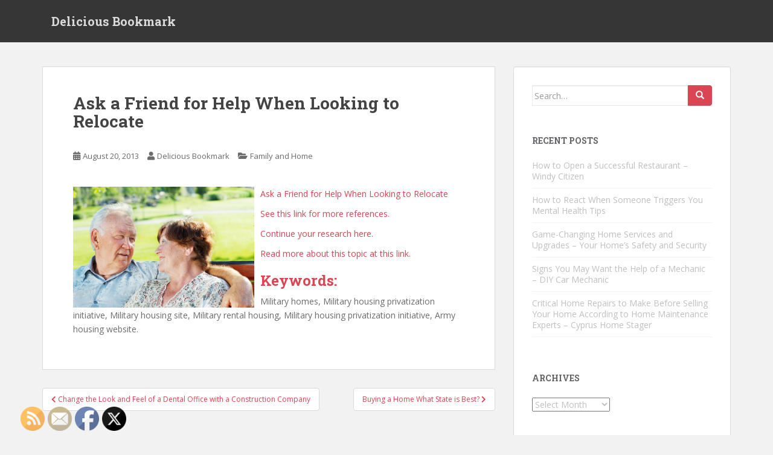

--- FILE ---
content_type: text/html; charset=UTF-8
request_url: https://deliciousbookmark.net/ask-a-friend-for-help-when-looking-to-relocate/
body_size: 13104
content:
<!doctype html>
<!--[if !IE]>
<html class="no-js non-ie" lang="en-US"> <![endif]-->
<!--[if IE 7 ]>
<html class="no-js ie7" lang="en-US"> <![endif]-->
<!--[if IE 8 ]>
<html class="no-js ie8" lang="en-US"> <![endif]-->
<!--[if IE 9 ]>
<html class="no-js ie9" lang="en-US"> <![endif]-->
<!--[if gt IE 9]><!-->
<html class="no-js" lang="en-US"> <!--<![endif]-->
<head>
<meta charset="UTF-8">
<meta name="viewport" content="width=device-width, initial-scale=1">
<meta name="theme-color" content="">
<link rel="profile" href="http://gmpg.org/xfn/11">

<meta name='robots' content='index, follow, max-image-preview:large, max-snippet:-1, max-video-preview:-1' />

	<!-- This site is optimized with the Yoast SEO plugin v26.8 - https://yoast.com/product/yoast-seo-wordpress/ -->
	<title>Ask a Friend for Help When Looking to Relocate - Delicious Bookmark</title>
	<link rel="canonical" href="https://deliciousbookmark.net/ask-a-friend-for-help-when-looking-to-relocate/" />
	<meta property="og:locale" content="en_US" />
	<meta property="og:type" content="article" />
	<meta property="og:title" content="Ask a Friend for Help When Looking to Relocate - Delicious Bookmark" />
	<meta property="og:description" content="Ask a Friend for Help When Looking to Relocate See this link for more references. Continue your research here. Read more about this topic at this link. Keywords: Military homes, Military housing privatization initiative, Military housing site, Military rental housing, Military housing privatization initiative, Army housing website." />
	<meta property="og:url" content="https://deliciousbookmark.net/ask-a-friend-for-help-when-looking-to-relocate/" />
	<meta property="og:site_name" content="Delicious Bookmark" />
	<meta property="article:published_time" content="2013-08-20T13:26:01+00:00" />
	<meta property="og:image" content="https://s3.amazonaws.com/systemimage/42376663_Subscription_S.jpg" />
	<meta name="author" content="Delicious Bookmark" />
	<meta name="twitter:card" content="summary_large_image" />
	<meta name="twitter:label1" content="Written by" />
	<meta name="twitter:data1" content="Delicious Bookmark" />
	<script type="application/ld+json" class="yoast-schema-graph">{"@context":"https://schema.org","@graph":[{"@type":"Article","@id":"https://deliciousbookmark.net/ask-a-friend-for-help-when-looking-to-relocate/#article","isPartOf":{"@id":"https://deliciousbookmark.net/ask-a-friend-for-help-when-looking-to-relocate/"},"author":{"name":"Delicious Bookmark","@id":"https://deliciousbookmark.net/#/schema/person/fd53e290a9e968a7d22bc383f323e235"},"headline":"Ask a Friend for Help When Looking to Relocate","datePublished":"2013-08-20T13:26:01+00:00","mainEntityOfPage":{"@id":"https://deliciousbookmark.net/ask-a-friend-for-help-when-looking-to-relocate/"},"wordCount":103,"image":{"@id":"https://deliciousbookmark.net/ask-a-friend-for-help-when-looking-to-relocate/#primaryimage"},"thumbnailUrl":"https://s3.amazonaws.com/systemimage/42376663_Subscription_S.jpg","articleSection":["Family and Home"],"inLanguage":"en-US"},{"@type":"WebPage","@id":"https://deliciousbookmark.net/ask-a-friend-for-help-when-looking-to-relocate/","url":"https://deliciousbookmark.net/ask-a-friend-for-help-when-looking-to-relocate/","name":"Ask a Friend for Help When Looking to Relocate - Delicious Bookmark","isPartOf":{"@id":"https://deliciousbookmark.net/#website"},"primaryImageOfPage":{"@id":"https://deliciousbookmark.net/ask-a-friend-for-help-when-looking-to-relocate/#primaryimage"},"image":{"@id":"https://deliciousbookmark.net/ask-a-friend-for-help-when-looking-to-relocate/#primaryimage"},"thumbnailUrl":"https://s3.amazonaws.com/systemimage/42376663_Subscription_S.jpg","datePublished":"2013-08-20T13:26:01+00:00","author":{"@id":"https://deliciousbookmark.net/#/schema/person/fd53e290a9e968a7d22bc383f323e235"},"breadcrumb":{"@id":"https://deliciousbookmark.net/ask-a-friend-for-help-when-looking-to-relocate/#breadcrumb"},"inLanguage":"en-US","potentialAction":[{"@type":"ReadAction","target":["https://deliciousbookmark.net/ask-a-friend-for-help-when-looking-to-relocate/"]}]},{"@type":"ImageObject","inLanguage":"en-US","@id":"https://deliciousbookmark.net/ask-a-friend-for-help-when-looking-to-relocate/#primaryimage","url":"https://s3.amazonaws.com/systemimage/42376663_Subscription_S.jpg","contentUrl":"https://s3.amazonaws.com/systemimage/42376663_Subscription_S.jpg"},{"@type":"BreadcrumbList","@id":"https://deliciousbookmark.net/ask-a-friend-for-help-when-looking-to-relocate/#breadcrumb","itemListElement":[{"@type":"ListItem","position":1,"name":"Home","item":"https://deliciousbookmark.net/"},{"@type":"ListItem","position":2,"name":"Ask a Friend for Help When Looking to Relocate"}]},{"@type":"WebSite","@id":"https://deliciousbookmark.net/#website","url":"https://deliciousbookmark.net/","name":"Delicious Bookmark","description":"Delicious Bookmark","potentialAction":[{"@type":"SearchAction","target":{"@type":"EntryPoint","urlTemplate":"https://deliciousbookmark.net/?s={search_term_string}"},"query-input":{"@type":"PropertyValueSpecification","valueRequired":true,"valueName":"search_term_string"}}],"inLanguage":"en-US"},{"@type":"Person","@id":"https://deliciousbookmark.net/#/schema/person/fd53e290a9e968a7d22bc383f323e235","name":"Delicious Bookmark","image":{"@type":"ImageObject","inLanguage":"en-US","@id":"https://deliciousbookmark.net/#/schema/person/image/","url":"https://secure.gravatar.com/avatar/9baecf92bae6639a4e61738fb5c8b53b063b214f232b91bd950a7b295f0cd154?s=96&d=identicon&r=g","contentUrl":"https://secure.gravatar.com/avatar/9baecf92bae6639a4e61738fb5c8b53b063b214f232b91bd950a7b295f0cd154?s=96&d=identicon&r=g","caption":"Delicious Bookmark"},"url":"https://deliciousbookmark.net/author/delicious-bookmark/"}]}</script>
	<!-- / Yoast SEO plugin. -->


<link rel='dns-prefetch' href='//fonts.googleapis.com' />
<link rel="alternate" type="application/rss+xml" title="Delicious Bookmark &raquo; Feed" href="https://deliciousbookmark.net/feed/" />
<link rel="alternate" type="application/rss+xml" title="Delicious Bookmark &raquo; Comments Feed" href="https://deliciousbookmark.net/comments/feed/" />
<link rel="alternate" title="oEmbed (JSON)" type="application/json+oembed" href="https://deliciousbookmark.net/wp-json/oembed/1.0/embed?url=https%3A%2F%2Fdeliciousbookmark.net%2Fask-a-friend-for-help-when-looking-to-relocate%2F" />
<link rel="alternate" title="oEmbed (XML)" type="text/xml+oembed" href="https://deliciousbookmark.net/wp-json/oembed/1.0/embed?url=https%3A%2F%2Fdeliciousbookmark.net%2Fask-a-friend-for-help-when-looking-to-relocate%2F&#038;format=xml" />
<style id='wp-img-auto-sizes-contain-inline-css' type='text/css'>
img:is([sizes=auto i],[sizes^="auto," i]){contain-intrinsic-size:3000px 1500px}
/*# sourceURL=wp-img-auto-sizes-contain-inline-css */
</style>
<style id='wp-emoji-styles-inline-css' type='text/css'>

	img.wp-smiley, img.emoji {
		display: inline !important;
		border: none !important;
		box-shadow: none !important;
		height: 1em !important;
		width: 1em !important;
		margin: 0 0.07em !important;
		vertical-align: -0.1em !important;
		background: none !important;
		padding: 0 !important;
	}
/*# sourceURL=wp-emoji-styles-inline-css */
</style>
<style id='wp-block-library-inline-css' type='text/css'>
:root{--wp-block-synced-color:#7a00df;--wp-block-synced-color--rgb:122,0,223;--wp-bound-block-color:var(--wp-block-synced-color);--wp-editor-canvas-background:#ddd;--wp-admin-theme-color:#007cba;--wp-admin-theme-color--rgb:0,124,186;--wp-admin-theme-color-darker-10:#006ba1;--wp-admin-theme-color-darker-10--rgb:0,107,160.5;--wp-admin-theme-color-darker-20:#005a87;--wp-admin-theme-color-darker-20--rgb:0,90,135;--wp-admin-border-width-focus:2px}@media (min-resolution:192dpi){:root{--wp-admin-border-width-focus:1.5px}}.wp-element-button{cursor:pointer}:root .has-very-light-gray-background-color{background-color:#eee}:root .has-very-dark-gray-background-color{background-color:#313131}:root .has-very-light-gray-color{color:#eee}:root .has-very-dark-gray-color{color:#313131}:root .has-vivid-green-cyan-to-vivid-cyan-blue-gradient-background{background:linear-gradient(135deg,#00d084,#0693e3)}:root .has-purple-crush-gradient-background{background:linear-gradient(135deg,#34e2e4,#4721fb 50%,#ab1dfe)}:root .has-hazy-dawn-gradient-background{background:linear-gradient(135deg,#faaca8,#dad0ec)}:root .has-subdued-olive-gradient-background{background:linear-gradient(135deg,#fafae1,#67a671)}:root .has-atomic-cream-gradient-background{background:linear-gradient(135deg,#fdd79a,#004a59)}:root .has-nightshade-gradient-background{background:linear-gradient(135deg,#330968,#31cdcf)}:root .has-midnight-gradient-background{background:linear-gradient(135deg,#020381,#2874fc)}:root{--wp--preset--font-size--normal:16px;--wp--preset--font-size--huge:42px}.has-regular-font-size{font-size:1em}.has-larger-font-size{font-size:2.625em}.has-normal-font-size{font-size:var(--wp--preset--font-size--normal)}.has-huge-font-size{font-size:var(--wp--preset--font-size--huge)}.has-text-align-center{text-align:center}.has-text-align-left{text-align:left}.has-text-align-right{text-align:right}.has-fit-text{white-space:nowrap!important}#end-resizable-editor-section{display:none}.aligncenter{clear:both}.items-justified-left{justify-content:flex-start}.items-justified-center{justify-content:center}.items-justified-right{justify-content:flex-end}.items-justified-space-between{justify-content:space-between}.screen-reader-text{border:0;clip-path:inset(50%);height:1px;margin:-1px;overflow:hidden;padding:0;position:absolute;width:1px;word-wrap:normal!important}.screen-reader-text:focus{background-color:#ddd;clip-path:none;color:#444;display:block;font-size:1em;height:auto;left:5px;line-height:normal;padding:15px 23px 14px;text-decoration:none;top:5px;width:auto;z-index:100000}html :where(.has-border-color){border-style:solid}html :where([style*=border-top-color]){border-top-style:solid}html :where([style*=border-right-color]){border-right-style:solid}html :where([style*=border-bottom-color]){border-bottom-style:solid}html :where([style*=border-left-color]){border-left-style:solid}html :where([style*=border-width]){border-style:solid}html :where([style*=border-top-width]){border-top-style:solid}html :where([style*=border-right-width]){border-right-style:solid}html :where([style*=border-bottom-width]){border-bottom-style:solid}html :where([style*=border-left-width]){border-left-style:solid}html :where(img[class*=wp-image-]){height:auto;max-width:100%}:where(figure){margin:0 0 1em}html :where(.is-position-sticky){--wp-admin--admin-bar--position-offset:var(--wp-admin--admin-bar--height,0px)}@media screen and (max-width:600px){html :where(.is-position-sticky){--wp-admin--admin-bar--position-offset:0px}}

/*# sourceURL=wp-block-library-inline-css */
</style><style id='global-styles-inline-css' type='text/css'>
:root{--wp--preset--aspect-ratio--square: 1;--wp--preset--aspect-ratio--4-3: 4/3;--wp--preset--aspect-ratio--3-4: 3/4;--wp--preset--aspect-ratio--3-2: 3/2;--wp--preset--aspect-ratio--2-3: 2/3;--wp--preset--aspect-ratio--16-9: 16/9;--wp--preset--aspect-ratio--9-16: 9/16;--wp--preset--color--black: #000000;--wp--preset--color--cyan-bluish-gray: #abb8c3;--wp--preset--color--white: #ffffff;--wp--preset--color--pale-pink: #f78da7;--wp--preset--color--vivid-red: #cf2e2e;--wp--preset--color--luminous-vivid-orange: #ff6900;--wp--preset--color--luminous-vivid-amber: #fcb900;--wp--preset--color--light-green-cyan: #7bdcb5;--wp--preset--color--vivid-green-cyan: #00d084;--wp--preset--color--pale-cyan-blue: #8ed1fc;--wp--preset--color--vivid-cyan-blue: #0693e3;--wp--preset--color--vivid-purple: #9b51e0;--wp--preset--gradient--vivid-cyan-blue-to-vivid-purple: linear-gradient(135deg,rgb(6,147,227) 0%,rgb(155,81,224) 100%);--wp--preset--gradient--light-green-cyan-to-vivid-green-cyan: linear-gradient(135deg,rgb(122,220,180) 0%,rgb(0,208,130) 100%);--wp--preset--gradient--luminous-vivid-amber-to-luminous-vivid-orange: linear-gradient(135deg,rgb(252,185,0) 0%,rgb(255,105,0) 100%);--wp--preset--gradient--luminous-vivid-orange-to-vivid-red: linear-gradient(135deg,rgb(255,105,0) 0%,rgb(207,46,46) 100%);--wp--preset--gradient--very-light-gray-to-cyan-bluish-gray: linear-gradient(135deg,rgb(238,238,238) 0%,rgb(169,184,195) 100%);--wp--preset--gradient--cool-to-warm-spectrum: linear-gradient(135deg,rgb(74,234,220) 0%,rgb(151,120,209) 20%,rgb(207,42,186) 40%,rgb(238,44,130) 60%,rgb(251,105,98) 80%,rgb(254,248,76) 100%);--wp--preset--gradient--blush-light-purple: linear-gradient(135deg,rgb(255,206,236) 0%,rgb(152,150,240) 100%);--wp--preset--gradient--blush-bordeaux: linear-gradient(135deg,rgb(254,205,165) 0%,rgb(254,45,45) 50%,rgb(107,0,62) 100%);--wp--preset--gradient--luminous-dusk: linear-gradient(135deg,rgb(255,203,112) 0%,rgb(199,81,192) 50%,rgb(65,88,208) 100%);--wp--preset--gradient--pale-ocean: linear-gradient(135deg,rgb(255,245,203) 0%,rgb(182,227,212) 50%,rgb(51,167,181) 100%);--wp--preset--gradient--electric-grass: linear-gradient(135deg,rgb(202,248,128) 0%,rgb(113,206,126) 100%);--wp--preset--gradient--midnight: linear-gradient(135deg,rgb(2,3,129) 0%,rgb(40,116,252) 100%);--wp--preset--font-size--small: 13px;--wp--preset--font-size--medium: 20px;--wp--preset--font-size--large: 36px;--wp--preset--font-size--x-large: 42px;--wp--preset--spacing--20: 0.44rem;--wp--preset--spacing--30: 0.67rem;--wp--preset--spacing--40: 1rem;--wp--preset--spacing--50: 1.5rem;--wp--preset--spacing--60: 2.25rem;--wp--preset--spacing--70: 3.38rem;--wp--preset--spacing--80: 5.06rem;--wp--preset--shadow--natural: 6px 6px 9px rgba(0, 0, 0, 0.2);--wp--preset--shadow--deep: 12px 12px 50px rgba(0, 0, 0, 0.4);--wp--preset--shadow--sharp: 6px 6px 0px rgba(0, 0, 0, 0.2);--wp--preset--shadow--outlined: 6px 6px 0px -3px rgb(255, 255, 255), 6px 6px rgb(0, 0, 0);--wp--preset--shadow--crisp: 6px 6px 0px rgb(0, 0, 0);}:where(.is-layout-flex){gap: 0.5em;}:where(.is-layout-grid){gap: 0.5em;}body .is-layout-flex{display: flex;}.is-layout-flex{flex-wrap: wrap;align-items: center;}.is-layout-flex > :is(*, div){margin: 0;}body .is-layout-grid{display: grid;}.is-layout-grid > :is(*, div){margin: 0;}:where(.wp-block-columns.is-layout-flex){gap: 2em;}:where(.wp-block-columns.is-layout-grid){gap: 2em;}:where(.wp-block-post-template.is-layout-flex){gap: 1.25em;}:where(.wp-block-post-template.is-layout-grid){gap: 1.25em;}.has-black-color{color: var(--wp--preset--color--black) !important;}.has-cyan-bluish-gray-color{color: var(--wp--preset--color--cyan-bluish-gray) !important;}.has-white-color{color: var(--wp--preset--color--white) !important;}.has-pale-pink-color{color: var(--wp--preset--color--pale-pink) !important;}.has-vivid-red-color{color: var(--wp--preset--color--vivid-red) !important;}.has-luminous-vivid-orange-color{color: var(--wp--preset--color--luminous-vivid-orange) !important;}.has-luminous-vivid-amber-color{color: var(--wp--preset--color--luminous-vivid-amber) !important;}.has-light-green-cyan-color{color: var(--wp--preset--color--light-green-cyan) !important;}.has-vivid-green-cyan-color{color: var(--wp--preset--color--vivid-green-cyan) !important;}.has-pale-cyan-blue-color{color: var(--wp--preset--color--pale-cyan-blue) !important;}.has-vivid-cyan-blue-color{color: var(--wp--preset--color--vivid-cyan-blue) !important;}.has-vivid-purple-color{color: var(--wp--preset--color--vivid-purple) !important;}.has-black-background-color{background-color: var(--wp--preset--color--black) !important;}.has-cyan-bluish-gray-background-color{background-color: var(--wp--preset--color--cyan-bluish-gray) !important;}.has-white-background-color{background-color: var(--wp--preset--color--white) !important;}.has-pale-pink-background-color{background-color: var(--wp--preset--color--pale-pink) !important;}.has-vivid-red-background-color{background-color: var(--wp--preset--color--vivid-red) !important;}.has-luminous-vivid-orange-background-color{background-color: var(--wp--preset--color--luminous-vivid-orange) !important;}.has-luminous-vivid-amber-background-color{background-color: var(--wp--preset--color--luminous-vivid-amber) !important;}.has-light-green-cyan-background-color{background-color: var(--wp--preset--color--light-green-cyan) !important;}.has-vivid-green-cyan-background-color{background-color: var(--wp--preset--color--vivid-green-cyan) !important;}.has-pale-cyan-blue-background-color{background-color: var(--wp--preset--color--pale-cyan-blue) !important;}.has-vivid-cyan-blue-background-color{background-color: var(--wp--preset--color--vivid-cyan-blue) !important;}.has-vivid-purple-background-color{background-color: var(--wp--preset--color--vivid-purple) !important;}.has-black-border-color{border-color: var(--wp--preset--color--black) !important;}.has-cyan-bluish-gray-border-color{border-color: var(--wp--preset--color--cyan-bluish-gray) !important;}.has-white-border-color{border-color: var(--wp--preset--color--white) !important;}.has-pale-pink-border-color{border-color: var(--wp--preset--color--pale-pink) !important;}.has-vivid-red-border-color{border-color: var(--wp--preset--color--vivid-red) !important;}.has-luminous-vivid-orange-border-color{border-color: var(--wp--preset--color--luminous-vivid-orange) !important;}.has-luminous-vivid-amber-border-color{border-color: var(--wp--preset--color--luminous-vivid-amber) !important;}.has-light-green-cyan-border-color{border-color: var(--wp--preset--color--light-green-cyan) !important;}.has-vivid-green-cyan-border-color{border-color: var(--wp--preset--color--vivid-green-cyan) !important;}.has-pale-cyan-blue-border-color{border-color: var(--wp--preset--color--pale-cyan-blue) !important;}.has-vivid-cyan-blue-border-color{border-color: var(--wp--preset--color--vivid-cyan-blue) !important;}.has-vivid-purple-border-color{border-color: var(--wp--preset--color--vivid-purple) !important;}.has-vivid-cyan-blue-to-vivid-purple-gradient-background{background: var(--wp--preset--gradient--vivid-cyan-blue-to-vivid-purple) !important;}.has-light-green-cyan-to-vivid-green-cyan-gradient-background{background: var(--wp--preset--gradient--light-green-cyan-to-vivid-green-cyan) !important;}.has-luminous-vivid-amber-to-luminous-vivid-orange-gradient-background{background: var(--wp--preset--gradient--luminous-vivid-amber-to-luminous-vivid-orange) !important;}.has-luminous-vivid-orange-to-vivid-red-gradient-background{background: var(--wp--preset--gradient--luminous-vivid-orange-to-vivid-red) !important;}.has-very-light-gray-to-cyan-bluish-gray-gradient-background{background: var(--wp--preset--gradient--very-light-gray-to-cyan-bluish-gray) !important;}.has-cool-to-warm-spectrum-gradient-background{background: var(--wp--preset--gradient--cool-to-warm-spectrum) !important;}.has-blush-light-purple-gradient-background{background: var(--wp--preset--gradient--blush-light-purple) !important;}.has-blush-bordeaux-gradient-background{background: var(--wp--preset--gradient--blush-bordeaux) !important;}.has-luminous-dusk-gradient-background{background: var(--wp--preset--gradient--luminous-dusk) !important;}.has-pale-ocean-gradient-background{background: var(--wp--preset--gradient--pale-ocean) !important;}.has-electric-grass-gradient-background{background: var(--wp--preset--gradient--electric-grass) !important;}.has-midnight-gradient-background{background: var(--wp--preset--gradient--midnight) !important;}.has-small-font-size{font-size: var(--wp--preset--font-size--small) !important;}.has-medium-font-size{font-size: var(--wp--preset--font-size--medium) !important;}.has-large-font-size{font-size: var(--wp--preset--font-size--large) !important;}.has-x-large-font-size{font-size: var(--wp--preset--font-size--x-large) !important;}
/*# sourceURL=global-styles-inline-css */
</style>

<style id='classic-theme-styles-inline-css' type='text/css'>
/*! This file is auto-generated */
.wp-block-button__link{color:#fff;background-color:#32373c;border-radius:9999px;box-shadow:none;text-decoration:none;padding:calc(.667em + 2px) calc(1.333em + 2px);font-size:1.125em}.wp-block-file__button{background:#32373c;color:#fff;text-decoration:none}
/*# sourceURL=/wp-includes/css/classic-themes.min.css */
</style>
<link rel='stylesheet' id='SFSImainCss-css' href='https://deliciousbookmark.net/wp-content/plugins/ultimate-social-media-icons/css/sfsi-style.css?ver=2.9.6' type='text/css' media='all' />
<link rel='stylesheet' id='sparkling-bootstrap-css' href='https://deliciousbookmark.net/wp-content/themes/sparkling/assets/css/bootstrap.min.css?ver=6.9' type='text/css' media='all' />
<link rel='stylesheet' id='sparkling-icons-css' href='https://deliciousbookmark.net/wp-content/themes/sparkling/assets/css/fontawesome-all.min.css?ver=5.1.1.' type='text/css' media='all' />
<link rel='stylesheet' id='sparkling-fonts-css' href='//fonts.googleapis.com/css?family=Open+Sans%3A400italic%2C400%2C600%2C700%7CRoboto+Slab%3A400%2C300%2C700&#038;ver=6.9' type='text/css' media='all' />
<link rel='stylesheet' id='sparkling-style-css' href='https://deliciousbookmark.net/wp-content/themes/sparkling/style.css?ver=2.4.2' type='text/css' media='all' />
<script type="text/javascript" src="https://deliciousbookmark.net/wp-includes/js/jquery/jquery.min.js?ver=3.7.1" id="jquery-core-js"></script>
<script type="text/javascript" src="https://deliciousbookmark.net/wp-includes/js/jquery/jquery-migrate.min.js?ver=3.4.1" id="jquery-migrate-js"></script>
<script type="text/javascript" src="https://deliciousbookmark.net/wp-content/themes/sparkling/assets/js/vendor/bootstrap.min.js?ver=6.9" id="sparkling-bootstrapjs-js"></script>
<script type="text/javascript" src="https://deliciousbookmark.net/wp-content/themes/sparkling/assets/js/functions.js?ver=20180503" id="sparkling-functions-js"></script>
<link rel="https://api.w.org/" href="https://deliciousbookmark.net/wp-json/" /><link rel="alternate" title="JSON" type="application/json" href="https://deliciousbookmark.net/wp-json/wp/v2/posts/428" /><link rel="EditURI" type="application/rsd+xml" title="RSD" href="https://deliciousbookmark.net/xmlrpc.php?rsd" />
<meta name="generator" content="WordPress 6.9" />
<link rel='shortlink' href='https://deliciousbookmark.net/?p=428' />
<meta name="follow.[base64]" content="1Keh9S0nG1mcyEQlrGFR"/><style type="text/css"></style>        <style type="text/css">
                    .navbar > .container .navbar-brand {
                color: #dadada;
            }
                </style>
        
</head>

<body class="wp-singular post-template-default single single-post postid-428 single-format-standard wp-theme-sparkling sfsi_actvite_theme_default">
	<a class="sr-only sr-only-focusable" href="#content">Skip to main content</a>
<div id="page" class="hfeed site">

	<header id="masthead" class="site-header" role="banner">
		<nav class="navbar navbar-default
		" role="navigation">
			<div class="container">
				<div class="row">
					<div class="site-navigation-inner col-sm-12">
						<div class="navbar-header">


														<div id="logo">
															<p class="site-name">																		<a class="navbar-brand" href="https://deliciousbookmark.net/" title="Delicious Bookmark" rel="home">Delicious Bookmark</a>
																</p>																													</div><!-- end of #logo -->

							<button type="button" class="btn navbar-toggle" data-toggle="collapse" data-target=".navbar-ex1-collapse">
								<span class="sr-only">Toggle navigation</span>
								<span class="icon-bar"></span>
								<span class="icon-bar"></span>
								<span class="icon-bar"></span>
							</button>
						</div>



						


					</div>
				</div>
			</div>
		</nav><!-- .site-navigation -->
	</header><!-- #masthead -->

	<div id="content" class="site-content">

		<div class="top-section">
								</div>

		<div class="container main-content-area">
						<div class="row side-pull-left">
				<div class="main-content-inner col-sm-12 col-md-8">

	<div id="primary" class="content-area">
		<main id="main" class="site-main" role="main">

		<article id="post-428" class="post-428 post type-post status-publish format-standard hentry category-family-and-home">
		<div class="post-inner-content">
		<header class="entry-header page-header">

			<h1 class="entry-title ">Ask a Friend for Help When Looking to Relocate</h1>

			<div class="entry-meta">
				<span class="posted-on"><i class="fa fa-calendar-alt"></i> <a href="https://deliciousbookmark.net/ask-a-friend-for-help-when-looking-to-relocate/" rel="bookmark"><time class="entry-date published" datetime="2013-08-20T13:26:01+00:00">August 20, 2013</time><time class="updated" datetime="2013-08-20T13:26:01+00:00">August 20, 2013</time></a></span><span class="byline"> <i class="fa fa-user"></i> <span class="author vcard"><a class="url fn n" href="https://deliciousbookmark.net/author/delicious-bookmark/">Delicious Bookmark</a></span></span>
								<span class="cat-links"><i class="fa fa-folder-open"></i>
				 <a href="https://deliciousbookmark.net/category/family-and-home/" rel="category tag">Family and Home</a>				</span>
								
			</div><!-- .entry-meta -->
		</header><!-- .entry-header -->

		<div class="entry-content">
			<p><span id="more-428"></span><!--noteaser--></p>
<div style="float: left; padding-right: 10px;"><img decoding="async" src="https://s3.amazonaws.com/systemimage/42376663_Subscription_S.jpg" alt="Military housing program" align="left" width="300" /></div>
<p><a href="http://familyvideocoupon.com/military-career-making-you-move-often-renal-homes-might-be-the-best-option/">Ask a Friend for Help When Looking to Relocate</a></p>
<p><p><a href="http://www.military.com/money/pcs-dity-move" Title="Military homes">See this link for more references.</a></p>
<p><a href="http://www.militarytownadvisor.com" Title="Stuff">Continue your research here.</a></p>
<p><a href="http://www.militaryonesource.mil/moving" Title="Find more info regarding Military rental housing">Read more about this topic at this link.</a></p>
</p>
<p><h2>Keywords:</h2>
<p> Military homes, Military housing privatization initiative, Military housing site, Military rental housing, Military housing privatization initiative, Army housing website.</p></p>
					</div><!-- .entry-content -->

		<footer class="entry-meta">

			
		</footer><!-- .entry-meta -->
	</div>

	
</article><!-- #post-## -->

	<nav class="navigation post-navigation" aria-label="Posts">
		<h2 class="screen-reader-text">Post navigation</h2>
		<div class="nav-links"><div class="nav-previous"><a href="https://deliciousbookmark.net/change-the-look-and-feel-of-a-dental-office-with-a-construction-company/" rel="prev"><i class="fa fa-chevron-left"></i> <span class="post-title">Change the Look and Feel of a Dental Office with a Construction Company</span></a></div><div class="nav-next"><a href="https://deliciousbookmark.net/buying-a-home-what-state-is-best/" rel="next"><span class="post-title">Buying a Home  What State is Best? <i class="fa fa-chevron-right"></i></span></a></div></div>
	</nav>
		</main><!-- #main -->
	</div><!-- #primary -->

</div><!-- close .main-content-inner -->
<div id="secondary" class="widget-area col-sm-12 col-md-4" role="complementary">
	<div class="well">
				<aside id="search-2" class="widget widget_search">
<form role="search" method="get" class="form-search" action="https://deliciousbookmark.net/">
  <div class="input-group">
	  <label class="screen-reader-text" for="s">Search for:</label>
	<input type="text" class="form-control search-query" placeholder="Search&hellip;" value="" name="s" title="Search for:" />
	<span class="input-group-btn">
	  <button type="submit" class="btn btn-default" name="submit" id="searchsubmit" value="Search"><span class="glyphicon glyphicon-search"></span></button>
	</span>
  </div>
</form>
</aside>
		<aside id="recent-posts-2" class="widget widget_recent_entries">
		<h3 class="widget-title">Recent Posts</h3>
		<ul>
											<li>
					<a href="https://deliciousbookmark.net/how-to-open-a-successful-restaurant-windy-citizen/">How to Open a Successful Restaurant &#8211; Windy Citizen</a>
									</li>
											<li>
					<a href="https://deliciousbookmark.net/how-to-react-when-someone-triggers-you-mental-health-tips/">How to React When Someone Triggers You  Mental Health Tips</a>
									</li>
											<li>
					<a href="https://deliciousbookmark.net/game-changing-home-services-and-upgrades-your-homes-safety-and-security/">Game-Changing Home Services and Upgrades &#8211; Your Home&#8217;s Safety and Security</a>
									</li>
											<li>
					<a href="https://deliciousbookmark.net/signs-you-may-want-the-help-of-a-mechanic-diy-car-mechanic/">Signs You May Want the Help of a Mechanic &#8211; DIY Car Mechanic</a>
									</li>
											<li>
					<a href="https://deliciousbookmark.net/critical-home-repairs-to-make-before-selling-your-home-according-to-home-maintenance-experts-cyprus-home-stager/">Critical Home Repairs to Make Before Selling Your Home According to Home Maintenance Experts &#8211; Cyprus Home Stager</a>
									</li>
					</ul>

		</aside><aside id="archives-2" class="widget widget_archive"><h3 class="widget-title">Archives</h3>		<label class="screen-reader-text" for="archives-dropdown-2">Archives</label>
		<select id="archives-dropdown-2" name="archive-dropdown">
			
			<option value="">Select Month</option>
				<option value='https://deliciousbookmark.net/2026/01/'> January 2026 </option>
	<option value='https://deliciousbookmark.net/2025/12/'> December 2025 </option>
	<option value='https://deliciousbookmark.net/2025/11/'> November 2025 </option>
	<option value='https://deliciousbookmark.net/2025/10/'> October 2025 </option>
	<option value='https://deliciousbookmark.net/2025/09/'> September 2025 </option>
	<option value='https://deliciousbookmark.net/2025/08/'> August 2025 </option>
	<option value='https://deliciousbookmark.net/2025/07/'> July 2025 </option>
	<option value='https://deliciousbookmark.net/2025/06/'> June 2025 </option>
	<option value='https://deliciousbookmark.net/2025/05/'> May 2025 </option>
	<option value='https://deliciousbookmark.net/2025/04/'> April 2025 </option>
	<option value='https://deliciousbookmark.net/2025/03/'> March 2025 </option>
	<option value='https://deliciousbookmark.net/2025/02/'> February 2025 </option>
	<option value='https://deliciousbookmark.net/2025/01/'> January 2025 </option>
	<option value='https://deliciousbookmark.net/2024/12/'> December 2024 </option>
	<option value='https://deliciousbookmark.net/2024/11/'> November 2024 </option>
	<option value='https://deliciousbookmark.net/2024/10/'> October 2024 </option>
	<option value='https://deliciousbookmark.net/2024/09/'> September 2024 </option>
	<option value='https://deliciousbookmark.net/2024/08/'> August 2024 </option>
	<option value='https://deliciousbookmark.net/2024/07/'> July 2024 </option>
	<option value='https://deliciousbookmark.net/2024/06/'> June 2024 </option>
	<option value='https://deliciousbookmark.net/2024/05/'> May 2024 </option>
	<option value='https://deliciousbookmark.net/2024/04/'> April 2024 </option>
	<option value='https://deliciousbookmark.net/2024/03/'> March 2024 </option>
	<option value='https://deliciousbookmark.net/2024/02/'> February 2024 </option>
	<option value='https://deliciousbookmark.net/2024/01/'> January 2024 </option>
	<option value='https://deliciousbookmark.net/2023/12/'> December 2023 </option>
	<option value='https://deliciousbookmark.net/2023/11/'> November 2023 </option>
	<option value='https://deliciousbookmark.net/2023/10/'> October 2023 </option>
	<option value='https://deliciousbookmark.net/2023/09/'> September 2023 </option>
	<option value='https://deliciousbookmark.net/2023/08/'> August 2023 </option>
	<option value='https://deliciousbookmark.net/2023/07/'> July 2023 </option>
	<option value='https://deliciousbookmark.net/2023/06/'> June 2023 </option>
	<option value='https://deliciousbookmark.net/2023/05/'> May 2023 </option>
	<option value='https://deliciousbookmark.net/2023/04/'> April 2023 </option>
	<option value='https://deliciousbookmark.net/2023/03/'> March 2023 </option>
	<option value='https://deliciousbookmark.net/2023/02/'> February 2023 </option>
	<option value='https://deliciousbookmark.net/2023/01/'> January 2023 </option>
	<option value='https://deliciousbookmark.net/2022/12/'> December 2022 </option>
	<option value='https://deliciousbookmark.net/2022/11/'> November 2022 </option>
	<option value='https://deliciousbookmark.net/2022/10/'> October 2022 </option>
	<option value='https://deliciousbookmark.net/2022/09/'> September 2022 </option>
	<option value='https://deliciousbookmark.net/2022/08/'> August 2022 </option>
	<option value='https://deliciousbookmark.net/2022/07/'> July 2022 </option>
	<option value='https://deliciousbookmark.net/2022/06/'> June 2022 </option>
	<option value='https://deliciousbookmark.net/2022/05/'> May 2022 </option>
	<option value='https://deliciousbookmark.net/2022/04/'> April 2022 </option>
	<option value='https://deliciousbookmark.net/2022/03/'> March 2022 </option>
	<option value='https://deliciousbookmark.net/2022/02/'> February 2022 </option>
	<option value='https://deliciousbookmark.net/2022/01/'> January 2022 </option>
	<option value='https://deliciousbookmark.net/2021/12/'> December 2021 </option>
	<option value='https://deliciousbookmark.net/2021/11/'> November 2021 </option>
	<option value='https://deliciousbookmark.net/2021/10/'> October 2021 </option>
	<option value='https://deliciousbookmark.net/2021/09/'> September 2021 </option>
	<option value='https://deliciousbookmark.net/2021/08/'> August 2021 </option>
	<option value='https://deliciousbookmark.net/2021/07/'> July 2021 </option>
	<option value='https://deliciousbookmark.net/2021/06/'> June 2021 </option>
	<option value='https://deliciousbookmark.net/2021/05/'> May 2021 </option>
	<option value='https://deliciousbookmark.net/2021/04/'> April 2021 </option>
	<option value='https://deliciousbookmark.net/2021/03/'> March 2021 </option>
	<option value='https://deliciousbookmark.net/2021/02/'> February 2021 </option>
	<option value='https://deliciousbookmark.net/2021/01/'> January 2021 </option>
	<option value='https://deliciousbookmark.net/2020/12/'> December 2020 </option>
	<option value='https://deliciousbookmark.net/2020/11/'> November 2020 </option>
	<option value='https://deliciousbookmark.net/2020/10/'> October 2020 </option>
	<option value='https://deliciousbookmark.net/2020/09/'> September 2020 </option>
	<option value='https://deliciousbookmark.net/2020/08/'> August 2020 </option>
	<option value='https://deliciousbookmark.net/2020/07/'> July 2020 </option>
	<option value='https://deliciousbookmark.net/2020/06/'> June 2020 </option>
	<option value='https://deliciousbookmark.net/2020/05/'> May 2020 </option>
	<option value='https://deliciousbookmark.net/2020/04/'> April 2020 </option>
	<option value='https://deliciousbookmark.net/2020/03/'> March 2020 </option>
	<option value='https://deliciousbookmark.net/2020/02/'> February 2020 </option>
	<option value='https://deliciousbookmark.net/2016/02/'> February 2016 </option>
	<option value='https://deliciousbookmark.net/2015/11/'> November 2015 </option>
	<option value='https://deliciousbookmark.net/2015/10/'> October 2015 </option>
	<option value='https://deliciousbookmark.net/2015/09/'> September 2015 </option>
	<option value='https://deliciousbookmark.net/2014/12/'> December 2014 </option>
	<option value='https://deliciousbookmark.net/2014/11/'> November 2014 </option>
	<option value='https://deliciousbookmark.net/2014/10/'> October 2014 </option>
	<option value='https://deliciousbookmark.net/2014/09/'> September 2014 </option>
	<option value='https://deliciousbookmark.net/2014/08/'> August 2014 </option>
	<option value='https://deliciousbookmark.net/2014/07/'> July 2014 </option>
	<option value='https://deliciousbookmark.net/2014/06/'> June 2014 </option>
	<option value='https://deliciousbookmark.net/2014/05/'> May 2014 </option>
	<option value='https://deliciousbookmark.net/2014/04/'> April 2014 </option>
	<option value='https://deliciousbookmark.net/2014/03/'> March 2014 </option>
	<option value='https://deliciousbookmark.net/2014/02/'> February 2014 </option>
	<option value='https://deliciousbookmark.net/2014/01/'> January 2014 </option>
	<option value='https://deliciousbookmark.net/2013/12/'> December 2013 </option>
	<option value='https://deliciousbookmark.net/2013/11/'> November 2013 </option>
	<option value='https://deliciousbookmark.net/2013/10/'> October 2013 </option>
	<option value='https://deliciousbookmark.net/2013/09/'> September 2013 </option>
	<option value='https://deliciousbookmark.net/2013/08/'> August 2013 </option>
	<option value='https://deliciousbookmark.net/2013/07/'> July 2013 </option>
	<option value='https://deliciousbookmark.net/2013/06/'> June 2013 </option>
	<option value='https://deliciousbookmark.net/2013/04/'> April 2013 </option>
	<option value='https://deliciousbookmark.net/2013/03/'> March 2013 </option>

		</select>

			<script type="text/javascript">
/* <![CDATA[ */

( ( dropdownId ) => {
	const dropdown = document.getElementById( dropdownId );
	function onSelectChange() {
		setTimeout( () => {
			if ( 'escape' === dropdown.dataset.lastkey ) {
				return;
			}
			if ( dropdown.value ) {
				document.location.href = dropdown.value;
			}
		}, 250 );
	}
	function onKeyUp( event ) {
		if ( 'Escape' === event.key ) {
			dropdown.dataset.lastkey = 'escape';
		} else {
			delete dropdown.dataset.lastkey;
		}
	}
	function onClick() {
		delete dropdown.dataset.lastkey;
	}
	dropdown.addEventListener( 'keyup', onKeyUp );
	dropdown.addEventListener( 'click', onClick );
	dropdown.addEventListener( 'change', onSelectChange );
})( "archives-dropdown-2" );

//# sourceURL=WP_Widget_Archives%3A%3Awidget
/* ]]> */
</script>
</aside><aside id="calendar-2" class="widget widget_calendar"><div id="calendar_wrap" class="calendar_wrap"><table id="wp-calendar" class="wp-calendar-table">
	<caption>January 2026</caption>
	<thead>
	<tr>
		<th scope="col" aria-label="Monday">M</th>
		<th scope="col" aria-label="Tuesday">T</th>
		<th scope="col" aria-label="Wednesday">W</th>
		<th scope="col" aria-label="Thursday">T</th>
		<th scope="col" aria-label="Friday">F</th>
		<th scope="col" aria-label="Saturday">S</th>
		<th scope="col" aria-label="Sunday">S</th>
	</tr>
	</thead>
	<tbody>
	<tr>
		<td colspan="3" class="pad">&nbsp;</td><td>1</td><td>2</td><td>3</td><td>4</td>
	</tr>
	<tr>
		<td><a href="https://deliciousbookmark.net/2026/01/05/" aria-label="Posts published on January 5, 2026">5</a></td><td>6</td><td>7</td><td>8</td><td><a href="https://deliciousbookmark.net/2026/01/09/" aria-label="Posts published on January 9, 2026">9</a></td><td>10</td><td>11</td>
	</tr>
	<tr>
		<td>12</td><td><a href="https://deliciousbookmark.net/2026/01/13/" aria-label="Posts published on January 13, 2026">13</a></td><td><a href="https://deliciousbookmark.net/2026/01/14/" aria-label="Posts published on January 14, 2026">14</a></td><td><a href="https://deliciousbookmark.net/2026/01/15/" aria-label="Posts published on January 15, 2026">15</a></td><td>16</td><td>17</td><td>18</td>
	</tr>
	<tr>
		<td><a href="https://deliciousbookmark.net/2026/01/19/" aria-label="Posts published on January 19, 2026">19</a></td><td><a href="https://deliciousbookmark.net/2026/01/20/" aria-label="Posts published on January 20, 2026">20</a></td><td>21</td><td id="today"><a href="https://deliciousbookmark.net/2026/01/22/" aria-label="Posts published on January 22, 2026">22</a></td><td>23</td><td>24</td><td>25</td>
	</tr>
	<tr>
		<td>26</td><td>27</td><td>28</td><td>29</td><td>30</td><td>31</td>
		<td class="pad" colspan="1">&nbsp;</td>
	</tr>
	</tbody>
	</table><nav aria-label="Previous and next months" class="wp-calendar-nav">
		<span class="wp-calendar-nav-prev"><a href="https://deliciousbookmark.net/2025/12/">&laquo; Dec</a></span>
		<span class="pad">&nbsp;</span>
		<span class="wp-calendar-nav-next">&nbsp;</span>
	</nav></div></aside>	</div>
</div><!-- #secondary -->
		</div><!-- close .row -->
	</div><!-- close .container -->
</div><!-- close .site-content -->

	<div id="footer-area">
		<div class="container footer-inner">
			<div class="row">
				
	
	<div class="footer-widget-area">
				<div class="col-sm-4 footer-widget" role="complementary">
			<div id="text-6" class="widget widget_text">			<div class="textwidget"><div align="center">Copyright <a href="/index.php">Delicious Bookmark</a> 2013</div></div>
		</div>		</div><!-- .widget-area .first -->
		
		
			</div>
			</div>
		</div>

		<footer id="colophon" class="site-footer" role="contentinfo">
			<div class="site-info container">
				<div class="row">
										<nav role="navigation" class="col-md-6">
											</nav>
					<div class="copyright col-md-6">
						sparkling						Theme by <a href="https://colorlib.com/" target="_blank" rel="nofollow noopener">Colorlib</a> Powered by <a href="https://wordpress.org/" target="_blank">WordPress</a>					</div>
				</div>
			</div><!-- .site-info -->
			<div class="scroll-to-top"><i class="fa fa-angle-up"></i></div><!-- .scroll-to-top -->
		</footer><!-- #colophon -->
	</div>
</div><!-- #page -->

		<script type="text/javascript">
		  jQuery(document).ready(function ($) {
			if ($(window).width() >= 767) {
			  $('.navbar-nav > li.menu-item > a').click(function () {
				if ($(this).attr('target') !== '_blank') {
				  window.location = $(this).attr('href')
				}
			  })
			}
		  })
		</script>
	<script type="speculationrules">
{"prefetch":[{"source":"document","where":{"and":[{"href_matches":"/*"},{"not":{"href_matches":["/wp-*.php","/wp-admin/*","/wp-content/uploads/*","/wp-content/*","/wp-content/plugins/*","/wp-content/themes/sparkling/*","/*\\?(.+)"]}},{"not":{"selector_matches":"a[rel~=\"nofollow\"]"}},{"not":{"selector_matches":".no-prefetch, .no-prefetch a"}}]},"eagerness":"conservative"}]}
</script>
                <!--facebook like and share js -->
                <div id="fb-root"></div>
                <script>
                    (function(d, s, id) {
                        var js, fjs = d.getElementsByTagName(s)[0];
                        if (d.getElementById(id)) return;
                        js = d.createElement(s);
                        js.id = id;
                        js.src = "https://connect.facebook.net/en_US/sdk.js#xfbml=1&version=v3.2";
                        fjs.parentNode.insertBefore(js, fjs);
                    }(document, 'script', 'facebook-jssdk'));
                </script>
                <script>
window.addEventListener('sfsi_functions_loaded', function() {
    if (typeof sfsi_responsive_toggle == 'function') {
        sfsi_responsive_toggle(0);
        // console.log('sfsi_responsive_toggle');

    }
})
</script>
<div class="norm_row sfsi_wDiv sfsi_floater_position_bottom-left" id="sfsi_floater" style="z-index: 9999;width:225px;text-align:left;position:absolute;position:absolute;left:30px;bottom:0px;"><div style='width:40px; height:40px;margin-left:5px;margin-bottom:5px; ' class='sfsi_wicons shuffeldiv ' ><div class='inerCnt'><a class=' sficn' data-effect='' target='_blank'  href='http://deliciousbookmark.net/feed/' id='sfsiid_rss_icon' style='width:40px;height:40px;opacity:1;'  ><img data-pin-nopin='true' alt='RSS' title='RSS' src='https://deliciousbookmark.net/wp-content/plugins/ultimate-social-media-icons/images/icons_theme/default/default_rss.png' width='40' height='40' style='' class='sfcm sfsi_wicon ' data-effect=''   /></a></div></div><div style='width:40px; height:40px;margin-left:5px;margin-bottom:5px; ' class='sfsi_wicons shuffeldiv ' ><div class='inerCnt'><a class=' sficn' data-effect='' target='_blank'  href='https://www.specificfeeds.com/widgets/emailSubscribeEncFeed/[base64]/OA==/' id='sfsiid_email_icon' style='width:40px;height:40px;opacity:1;'  ><img data-pin-nopin='true' alt='Follow by Email' title='Follow by Email' src='https://deliciousbookmark.net/wp-content/plugins/ultimate-social-media-icons/images/icons_theme/default/default_email.png' width='40' height='40' style='' class='sfcm sfsi_wicon ' data-effect=''   /></a></div></div><div style='width:40px; height:40px;margin-left:5px;margin-bottom:5px; ' class='sfsi_wicons shuffeldiv ' ><div class='inerCnt'><a class=' sficn' data-effect='' target='_blank'  href='' id='sfsiid_facebook_icon' style='width:40px;height:40px;opacity:1;'  ><img data-pin-nopin='true' alt='Facebook' title='Facebook' src='https://deliciousbookmark.net/wp-content/plugins/ultimate-social-media-icons/images/icons_theme/default/default_facebook.png' width='40' height='40' style='' class='sfcm sfsi_wicon ' data-effect=''   /></a><div class="sfsi_tool_tip_2 fb_tool_bdr sfsiTlleft" style="opacity:0;z-index:-1;" id="sfsiid_facebook"><span class="bot_arow bot_fb_arow"></span><div class="sfsi_inside"><div  class='icon2'><div class="fb-like" width="200" data-href="https://deliciousbookmark.net/ask-a-friend-for-help-when-looking-to-relocate/"  data-send="false" data-layout="button_count" data-action="like"></div></div><div  class='icon3'><a target='_blank' href='https://www.facebook.com/sharer/sharer.php?u=https%3A%2F%2Fdeliciousbookmark.net%2Fask-a-friend-for-help-when-looking-to-relocate' style='display:inline-block;'  > <img class='sfsi_wicon'  data-pin-nopin='true' alt='fb-share-icon' title='Facebook Share' src='https://deliciousbookmark.net/wp-content/plugins/ultimate-social-media-icons/images/share_icons/fb_icons/en_US.svg' /></a></div></div></div></div></div><div style='width:40px; height:40px;margin-left:5px;margin-bottom:5px; ' class='sfsi_wicons shuffeldiv ' ><div class='inerCnt'><a class=' sficn' data-effect='' target='_blank'  href='' id='sfsiid_twitter_icon' style='width:40px;height:40px;opacity:1;'  ><img data-pin-nopin='true' alt='Twitter' title='Twitter' src='https://deliciousbookmark.net/wp-content/plugins/ultimate-social-media-icons/images/icons_theme/default/default_twitter.png' width='40' height='40' style='' class='sfcm sfsi_wicon ' data-effect=''   /></a><div class="sfsi_tool_tip_2 twt_tool_bdr sfsiTlleft" style="opacity:0;z-index:-1;" id="sfsiid_twitter"><span class="bot_arow bot_twt_arow"></span><div class="sfsi_inside"><div  class='icon2'><div class='sf_twiter' style='display: inline-block;vertical-align: middle;width: auto;'>
						<a target='_blank' href='https://x.com/intent/post?text=Hey%2C+check+out+this+cool+site+I+found%3A+www.yourname.com+%23Topic+via%40my_twitter_name+https%3A%2F%2Fdeliciousbookmark.net%2Fask-a-friend-for-help-when-looking-to-relocate' style='display:inline-block' >
							<img data-pin-nopin= true class='sfsi_wicon' src='https://deliciousbookmark.net/wp-content/plugins/ultimate-social-media-icons/images/share_icons/Twitter_Tweet/en_US_Tweet.svg' alt='Post on X' title='Post on X' >
						</a>
					</div></div></div></div></div></div></div ><input type='hidden' id='sfsi_floater_sec' value='bottom-left' /><script>window.addEventListener("sfsi_functions_loaded", function()
			{
				if (typeof sfsi_widget_set == "function") {
					sfsi_widget_set();
				}
			}); window.addEventListener('sfsi_functions_loaded',function(){sfsi_float_widget('bottom')});</script>    <script>
        window.addEventListener('sfsi_functions_loaded', function () {
            if (typeof sfsi_plugin_version == 'function') {
                sfsi_plugin_version(2.77);
            }
        });

        function sfsi_processfurther(ref) {
            var feed_id = '[base64]';
            var feedtype = 8;
            var email = jQuery(ref).find('input[name="email"]').val();
            var filter = /^(([^<>()[\]\\.,;:\s@\"]+(\.[^<>()[\]\\.,;:\s@\"]+)*)|(\".+\"))@((\[[0-9]{1,3}\.[0-9]{1,3}\.[0-9]{1,3}\.[0-9]{1,3}\])|(([a-zA-Z\-0-9]+\.)+[a-zA-Z]{2,}))$/;
            if ((email != "Enter your email") && (filter.test(email))) {
                if (feedtype == "8") {
                    var url = "https://api.follow.it/subscription-form/" + feed_id + "/" + feedtype;
                    window.open(url, "popupwindow", "scrollbars=yes,width=1080,height=760");
                    return true;
                }
            } else {
                alert("Please enter email address");
                jQuery(ref).find('input[name="email"]').focus();
                return false;
            }
        }
    </script>
    <style type="text/css" aria-selected="true">
        .sfsi_subscribe_Popinner {
             width: 100% !important;

            height: auto !important;

         padding: 18px 0px !important;

            background-color: #ffffff !important;
        }

        .sfsi_subscribe_Popinner form {
            margin: 0 20px !important;
        }

        .sfsi_subscribe_Popinner h5 {
            font-family: Helvetica,Arial,sans-serif !important;

             font-weight: bold !important;   color:#000000 !important; font-size: 16px !important;   text-align:center !important; margin: 0 0 10px !important;
            padding: 0 !important;
        }

        .sfsi_subscription_form_field {
            margin: 5px 0 !important;
            width: 100% !important;
            display: inline-flex;
            display: -webkit-inline-flex;
        }

        .sfsi_subscription_form_field input {
            width: 100% !important;
            padding: 10px 0px !important;
        }

        .sfsi_subscribe_Popinner input[type=email] {
         font-family: Helvetica,Arial,sans-serif !important;   font-style:normal !important;  color: #000000 !important;   font-size:14px !important; text-align: center !important;        }

        .sfsi_subscribe_Popinner input[type=email]::-webkit-input-placeholder {

         font-family: Helvetica,Arial,sans-serif !important;   font-style:normal !important;  color:#000000 !important; font-size: 14px !important;   text-align:center !important;        }

        .sfsi_subscribe_Popinner input[type=email]:-moz-placeholder {
            /* Firefox 18- */
         font-family: Helvetica,Arial,sans-serif !important;   font-style:normal !important;   color:#000000 !important; font-size: 14px !important;   text-align:center !important;
        }

        .sfsi_subscribe_Popinner input[type=email]::-moz-placeholder {
            /* Firefox 19+ */
         font-family: Helvetica,Arial,sans-serif !important;   font-style: normal !important;
              color:#000000 !important; font-size: 14px !important;   text-align:center !important;        }

        .sfsi_subscribe_Popinner input[type=email]:-ms-input-placeholder {

            font-family: Helvetica,Arial,sans-serif !important;  font-style:normal !important;  color: #000000 !important;  font-size:14px !important;
         text-align: center !important;        }

        .sfsi_subscribe_Popinner input[type=submit] {

         font-family: Helvetica,Arial,sans-serif !important;   font-weight: bold !important;   color:#000000 !important; font-size: 16px !important;   text-align:center !important; background-color: #dedede !important;        }

                .sfsi_shortcode_container {
            float: left;
        }

        .sfsi_shortcode_container .norm_row .sfsi_wDiv {
            position: relative !important;
        }

        .sfsi_shortcode_container .sfsi_holders {
            display: none;
        }

            </style>

    <script type="text/javascript" src="https://deliciousbookmark.net/wp-includes/js/jquery/ui/core.min.js?ver=1.13.3" id="jquery-ui-core-js"></script>
<script type="text/javascript" src="https://deliciousbookmark.net/wp-content/plugins/ultimate-social-media-icons/js/shuffle/modernizr.custom.min.js?ver=6.9" id="SFSIjqueryModernizr-js"></script>
<script type="text/javascript" src="https://deliciousbookmark.net/wp-content/plugins/ultimate-social-media-icons/js/shuffle/jquery.shuffle.min.js?ver=6.9" id="SFSIjqueryShuffle-js"></script>
<script type="text/javascript" src="https://deliciousbookmark.net/wp-content/plugins/ultimate-social-media-icons/js/shuffle/random-shuffle-min.js?ver=6.9" id="SFSIjqueryrandom-shuffle-js"></script>
<script type="text/javascript" id="SFSICustomJs-js-extra">
/* <![CDATA[ */
var sfsi_icon_ajax_object = {"nonce":"b411684e3c","ajax_url":"https://deliciousbookmark.net/wp-admin/admin-ajax.php","plugin_url":"https://deliciousbookmark.net/wp-content/plugins/ultimate-social-media-icons/"};
//# sourceURL=SFSICustomJs-js-extra
/* ]]> */
</script>
<script type="text/javascript" src="https://deliciousbookmark.net/wp-content/plugins/ultimate-social-media-icons/js/custom.js?ver=2.9.6" id="SFSICustomJs-js"></script>
<script type="text/javascript" src="https://deliciousbookmark.net/wp-content/themes/sparkling/assets/js/skip-link-focus-fix.min.js?ver=20140222" id="sparkling-skip-link-focus-fix-js"></script>
<script id="wp-emoji-settings" type="application/json">
{"baseUrl":"https://s.w.org/images/core/emoji/17.0.2/72x72/","ext":".png","svgUrl":"https://s.w.org/images/core/emoji/17.0.2/svg/","svgExt":".svg","source":{"concatemoji":"https://deliciousbookmark.net/wp-includes/js/wp-emoji-release.min.js?ver=6.9"}}
</script>
<script type="module">
/* <![CDATA[ */
/*! This file is auto-generated */
const a=JSON.parse(document.getElementById("wp-emoji-settings").textContent),o=(window._wpemojiSettings=a,"wpEmojiSettingsSupports"),s=["flag","emoji"];function i(e){try{var t={supportTests:e,timestamp:(new Date).valueOf()};sessionStorage.setItem(o,JSON.stringify(t))}catch(e){}}function c(e,t,n){e.clearRect(0,0,e.canvas.width,e.canvas.height),e.fillText(t,0,0);t=new Uint32Array(e.getImageData(0,0,e.canvas.width,e.canvas.height).data);e.clearRect(0,0,e.canvas.width,e.canvas.height),e.fillText(n,0,0);const a=new Uint32Array(e.getImageData(0,0,e.canvas.width,e.canvas.height).data);return t.every((e,t)=>e===a[t])}function p(e,t){e.clearRect(0,0,e.canvas.width,e.canvas.height),e.fillText(t,0,0);var n=e.getImageData(16,16,1,1);for(let e=0;e<n.data.length;e++)if(0!==n.data[e])return!1;return!0}function u(e,t,n,a){switch(t){case"flag":return n(e,"\ud83c\udff3\ufe0f\u200d\u26a7\ufe0f","\ud83c\udff3\ufe0f\u200b\u26a7\ufe0f")?!1:!n(e,"\ud83c\udde8\ud83c\uddf6","\ud83c\udde8\u200b\ud83c\uddf6")&&!n(e,"\ud83c\udff4\udb40\udc67\udb40\udc62\udb40\udc65\udb40\udc6e\udb40\udc67\udb40\udc7f","\ud83c\udff4\u200b\udb40\udc67\u200b\udb40\udc62\u200b\udb40\udc65\u200b\udb40\udc6e\u200b\udb40\udc67\u200b\udb40\udc7f");case"emoji":return!a(e,"\ud83e\u1fac8")}return!1}function f(e,t,n,a){let r;const o=(r="undefined"!=typeof WorkerGlobalScope&&self instanceof WorkerGlobalScope?new OffscreenCanvas(300,150):document.createElement("canvas")).getContext("2d",{willReadFrequently:!0}),s=(o.textBaseline="top",o.font="600 32px Arial",{});return e.forEach(e=>{s[e]=t(o,e,n,a)}),s}function r(e){var t=document.createElement("script");t.src=e,t.defer=!0,document.head.appendChild(t)}a.supports={everything:!0,everythingExceptFlag:!0},new Promise(t=>{let n=function(){try{var e=JSON.parse(sessionStorage.getItem(o));if("object"==typeof e&&"number"==typeof e.timestamp&&(new Date).valueOf()<e.timestamp+604800&&"object"==typeof e.supportTests)return e.supportTests}catch(e){}return null}();if(!n){if("undefined"!=typeof Worker&&"undefined"!=typeof OffscreenCanvas&&"undefined"!=typeof URL&&URL.createObjectURL&&"undefined"!=typeof Blob)try{var e="postMessage("+f.toString()+"("+[JSON.stringify(s),u.toString(),c.toString(),p.toString()].join(",")+"));",a=new Blob([e],{type:"text/javascript"});const r=new Worker(URL.createObjectURL(a),{name:"wpTestEmojiSupports"});return void(r.onmessage=e=>{i(n=e.data),r.terminate(),t(n)})}catch(e){}i(n=f(s,u,c,p))}t(n)}).then(e=>{for(const n in e)a.supports[n]=e[n],a.supports.everything=a.supports.everything&&a.supports[n],"flag"!==n&&(a.supports.everythingExceptFlag=a.supports.everythingExceptFlag&&a.supports[n]);var t;a.supports.everythingExceptFlag=a.supports.everythingExceptFlag&&!a.supports.flag,a.supports.everything||((t=a.source||{}).concatemoji?r(t.concatemoji):t.wpemoji&&t.twemoji&&(r(t.twemoji),r(t.wpemoji)))});
//# sourceURL=https://deliciousbookmark.net/wp-includes/js/wp-emoji-loader.min.js
/* ]]> */
</script>

</body>
</html>
